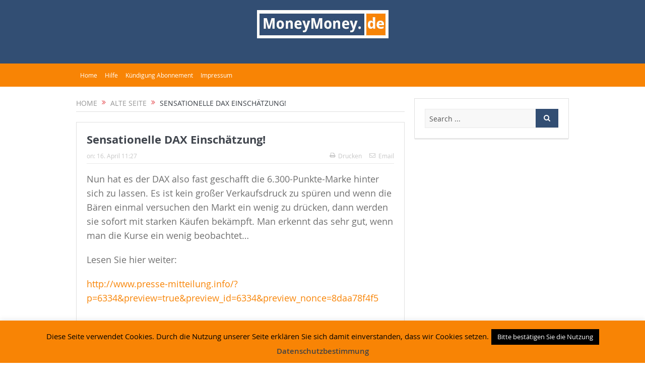

--- FILE ---
content_type: text/html; charset=utf-8
request_url: https://www.google.com/recaptcha/api2/anchor?ar=1&k=6LcACeIqAAAAAIWDu152eeGblsbom-X6jWP9fuuG&co=aHR0cHM6Ly9tb25leW1vbmV5LmRlOjQ0Mw..&hl=en&v=N67nZn4AqZkNcbeMu4prBgzg&size=invisible&anchor-ms=20000&execute-ms=30000&cb=3fkwu7egfp9l
body_size: 49524
content:
<!DOCTYPE HTML><html dir="ltr" lang="en"><head><meta http-equiv="Content-Type" content="text/html; charset=UTF-8">
<meta http-equiv="X-UA-Compatible" content="IE=edge">
<title>reCAPTCHA</title>
<style type="text/css">
/* cyrillic-ext */
@font-face {
  font-family: 'Roboto';
  font-style: normal;
  font-weight: 400;
  font-stretch: 100%;
  src: url(//fonts.gstatic.com/s/roboto/v48/KFO7CnqEu92Fr1ME7kSn66aGLdTylUAMa3GUBHMdazTgWw.woff2) format('woff2');
  unicode-range: U+0460-052F, U+1C80-1C8A, U+20B4, U+2DE0-2DFF, U+A640-A69F, U+FE2E-FE2F;
}
/* cyrillic */
@font-face {
  font-family: 'Roboto';
  font-style: normal;
  font-weight: 400;
  font-stretch: 100%;
  src: url(//fonts.gstatic.com/s/roboto/v48/KFO7CnqEu92Fr1ME7kSn66aGLdTylUAMa3iUBHMdazTgWw.woff2) format('woff2');
  unicode-range: U+0301, U+0400-045F, U+0490-0491, U+04B0-04B1, U+2116;
}
/* greek-ext */
@font-face {
  font-family: 'Roboto';
  font-style: normal;
  font-weight: 400;
  font-stretch: 100%;
  src: url(//fonts.gstatic.com/s/roboto/v48/KFO7CnqEu92Fr1ME7kSn66aGLdTylUAMa3CUBHMdazTgWw.woff2) format('woff2');
  unicode-range: U+1F00-1FFF;
}
/* greek */
@font-face {
  font-family: 'Roboto';
  font-style: normal;
  font-weight: 400;
  font-stretch: 100%;
  src: url(//fonts.gstatic.com/s/roboto/v48/KFO7CnqEu92Fr1ME7kSn66aGLdTylUAMa3-UBHMdazTgWw.woff2) format('woff2');
  unicode-range: U+0370-0377, U+037A-037F, U+0384-038A, U+038C, U+038E-03A1, U+03A3-03FF;
}
/* math */
@font-face {
  font-family: 'Roboto';
  font-style: normal;
  font-weight: 400;
  font-stretch: 100%;
  src: url(//fonts.gstatic.com/s/roboto/v48/KFO7CnqEu92Fr1ME7kSn66aGLdTylUAMawCUBHMdazTgWw.woff2) format('woff2');
  unicode-range: U+0302-0303, U+0305, U+0307-0308, U+0310, U+0312, U+0315, U+031A, U+0326-0327, U+032C, U+032F-0330, U+0332-0333, U+0338, U+033A, U+0346, U+034D, U+0391-03A1, U+03A3-03A9, U+03B1-03C9, U+03D1, U+03D5-03D6, U+03F0-03F1, U+03F4-03F5, U+2016-2017, U+2034-2038, U+203C, U+2040, U+2043, U+2047, U+2050, U+2057, U+205F, U+2070-2071, U+2074-208E, U+2090-209C, U+20D0-20DC, U+20E1, U+20E5-20EF, U+2100-2112, U+2114-2115, U+2117-2121, U+2123-214F, U+2190, U+2192, U+2194-21AE, U+21B0-21E5, U+21F1-21F2, U+21F4-2211, U+2213-2214, U+2216-22FF, U+2308-230B, U+2310, U+2319, U+231C-2321, U+2336-237A, U+237C, U+2395, U+239B-23B7, U+23D0, U+23DC-23E1, U+2474-2475, U+25AF, U+25B3, U+25B7, U+25BD, U+25C1, U+25CA, U+25CC, U+25FB, U+266D-266F, U+27C0-27FF, U+2900-2AFF, U+2B0E-2B11, U+2B30-2B4C, U+2BFE, U+3030, U+FF5B, U+FF5D, U+1D400-1D7FF, U+1EE00-1EEFF;
}
/* symbols */
@font-face {
  font-family: 'Roboto';
  font-style: normal;
  font-weight: 400;
  font-stretch: 100%;
  src: url(//fonts.gstatic.com/s/roboto/v48/KFO7CnqEu92Fr1ME7kSn66aGLdTylUAMaxKUBHMdazTgWw.woff2) format('woff2');
  unicode-range: U+0001-000C, U+000E-001F, U+007F-009F, U+20DD-20E0, U+20E2-20E4, U+2150-218F, U+2190, U+2192, U+2194-2199, U+21AF, U+21E6-21F0, U+21F3, U+2218-2219, U+2299, U+22C4-22C6, U+2300-243F, U+2440-244A, U+2460-24FF, U+25A0-27BF, U+2800-28FF, U+2921-2922, U+2981, U+29BF, U+29EB, U+2B00-2BFF, U+4DC0-4DFF, U+FFF9-FFFB, U+10140-1018E, U+10190-1019C, U+101A0, U+101D0-101FD, U+102E0-102FB, U+10E60-10E7E, U+1D2C0-1D2D3, U+1D2E0-1D37F, U+1F000-1F0FF, U+1F100-1F1AD, U+1F1E6-1F1FF, U+1F30D-1F30F, U+1F315, U+1F31C, U+1F31E, U+1F320-1F32C, U+1F336, U+1F378, U+1F37D, U+1F382, U+1F393-1F39F, U+1F3A7-1F3A8, U+1F3AC-1F3AF, U+1F3C2, U+1F3C4-1F3C6, U+1F3CA-1F3CE, U+1F3D4-1F3E0, U+1F3ED, U+1F3F1-1F3F3, U+1F3F5-1F3F7, U+1F408, U+1F415, U+1F41F, U+1F426, U+1F43F, U+1F441-1F442, U+1F444, U+1F446-1F449, U+1F44C-1F44E, U+1F453, U+1F46A, U+1F47D, U+1F4A3, U+1F4B0, U+1F4B3, U+1F4B9, U+1F4BB, U+1F4BF, U+1F4C8-1F4CB, U+1F4D6, U+1F4DA, U+1F4DF, U+1F4E3-1F4E6, U+1F4EA-1F4ED, U+1F4F7, U+1F4F9-1F4FB, U+1F4FD-1F4FE, U+1F503, U+1F507-1F50B, U+1F50D, U+1F512-1F513, U+1F53E-1F54A, U+1F54F-1F5FA, U+1F610, U+1F650-1F67F, U+1F687, U+1F68D, U+1F691, U+1F694, U+1F698, U+1F6AD, U+1F6B2, U+1F6B9-1F6BA, U+1F6BC, U+1F6C6-1F6CF, U+1F6D3-1F6D7, U+1F6E0-1F6EA, U+1F6F0-1F6F3, U+1F6F7-1F6FC, U+1F700-1F7FF, U+1F800-1F80B, U+1F810-1F847, U+1F850-1F859, U+1F860-1F887, U+1F890-1F8AD, U+1F8B0-1F8BB, U+1F8C0-1F8C1, U+1F900-1F90B, U+1F93B, U+1F946, U+1F984, U+1F996, U+1F9E9, U+1FA00-1FA6F, U+1FA70-1FA7C, U+1FA80-1FA89, U+1FA8F-1FAC6, U+1FACE-1FADC, U+1FADF-1FAE9, U+1FAF0-1FAF8, U+1FB00-1FBFF;
}
/* vietnamese */
@font-face {
  font-family: 'Roboto';
  font-style: normal;
  font-weight: 400;
  font-stretch: 100%;
  src: url(//fonts.gstatic.com/s/roboto/v48/KFO7CnqEu92Fr1ME7kSn66aGLdTylUAMa3OUBHMdazTgWw.woff2) format('woff2');
  unicode-range: U+0102-0103, U+0110-0111, U+0128-0129, U+0168-0169, U+01A0-01A1, U+01AF-01B0, U+0300-0301, U+0303-0304, U+0308-0309, U+0323, U+0329, U+1EA0-1EF9, U+20AB;
}
/* latin-ext */
@font-face {
  font-family: 'Roboto';
  font-style: normal;
  font-weight: 400;
  font-stretch: 100%;
  src: url(//fonts.gstatic.com/s/roboto/v48/KFO7CnqEu92Fr1ME7kSn66aGLdTylUAMa3KUBHMdazTgWw.woff2) format('woff2');
  unicode-range: U+0100-02BA, U+02BD-02C5, U+02C7-02CC, U+02CE-02D7, U+02DD-02FF, U+0304, U+0308, U+0329, U+1D00-1DBF, U+1E00-1E9F, U+1EF2-1EFF, U+2020, U+20A0-20AB, U+20AD-20C0, U+2113, U+2C60-2C7F, U+A720-A7FF;
}
/* latin */
@font-face {
  font-family: 'Roboto';
  font-style: normal;
  font-weight: 400;
  font-stretch: 100%;
  src: url(//fonts.gstatic.com/s/roboto/v48/KFO7CnqEu92Fr1ME7kSn66aGLdTylUAMa3yUBHMdazQ.woff2) format('woff2');
  unicode-range: U+0000-00FF, U+0131, U+0152-0153, U+02BB-02BC, U+02C6, U+02DA, U+02DC, U+0304, U+0308, U+0329, U+2000-206F, U+20AC, U+2122, U+2191, U+2193, U+2212, U+2215, U+FEFF, U+FFFD;
}
/* cyrillic-ext */
@font-face {
  font-family: 'Roboto';
  font-style: normal;
  font-weight: 500;
  font-stretch: 100%;
  src: url(//fonts.gstatic.com/s/roboto/v48/KFO7CnqEu92Fr1ME7kSn66aGLdTylUAMa3GUBHMdazTgWw.woff2) format('woff2');
  unicode-range: U+0460-052F, U+1C80-1C8A, U+20B4, U+2DE0-2DFF, U+A640-A69F, U+FE2E-FE2F;
}
/* cyrillic */
@font-face {
  font-family: 'Roboto';
  font-style: normal;
  font-weight: 500;
  font-stretch: 100%;
  src: url(//fonts.gstatic.com/s/roboto/v48/KFO7CnqEu92Fr1ME7kSn66aGLdTylUAMa3iUBHMdazTgWw.woff2) format('woff2');
  unicode-range: U+0301, U+0400-045F, U+0490-0491, U+04B0-04B1, U+2116;
}
/* greek-ext */
@font-face {
  font-family: 'Roboto';
  font-style: normal;
  font-weight: 500;
  font-stretch: 100%;
  src: url(//fonts.gstatic.com/s/roboto/v48/KFO7CnqEu92Fr1ME7kSn66aGLdTylUAMa3CUBHMdazTgWw.woff2) format('woff2');
  unicode-range: U+1F00-1FFF;
}
/* greek */
@font-face {
  font-family: 'Roboto';
  font-style: normal;
  font-weight: 500;
  font-stretch: 100%;
  src: url(//fonts.gstatic.com/s/roboto/v48/KFO7CnqEu92Fr1ME7kSn66aGLdTylUAMa3-UBHMdazTgWw.woff2) format('woff2');
  unicode-range: U+0370-0377, U+037A-037F, U+0384-038A, U+038C, U+038E-03A1, U+03A3-03FF;
}
/* math */
@font-face {
  font-family: 'Roboto';
  font-style: normal;
  font-weight: 500;
  font-stretch: 100%;
  src: url(//fonts.gstatic.com/s/roboto/v48/KFO7CnqEu92Fr1ME7kSn66aGLdTylUAMawCUBHMdazTgWw.woff2) format('woff2');
  unicode-range: U+0302-0303, U+0305, U+0307-0308, U+0310, U+0312, U+0315, U+031A, U+0326-0327, U+032C, U+032F-0330, U+0332-0333, U+0338, U+033A, U+0346, U+034D, U+0391-03A1, U+03A3-03A9, U+03B1-03C9, U+03D1, U+03D5-03D6, U+03F0-03F1, U+03F4-03F5, U+2016-2017, U+2034-2038, U+203C, U+2040, U+2043, U+2047, U+2050, U+2057, U+205F, U+2070-2071, U+2074-208E, U+2090-209C, U+20D0-20DC, U+20E1, U+20E5-20EF, U+2100-2112, U+2114-2115, U+2117-2121, U+2123-214F, U+2190, U+2192, U+2194-21AE, U+21B0-21E5, U+21F1-21F2, U+21F4-2211, U+2213-2214, U+2216-22FF, U+2308-230B, U+2310, U+2319, U+231C-2321, U+2336-237A, U+237C, U+2395, U+239B-23B7, U+23D0, U+23DC-23E1, U+2474-2475, U+25AF, U+25B3, U+25B7, U+25BD, U+25C1, U+25CA, U+25CC, U+25FB, U+266D-266F, U+27C0-27FF, U+2900-2AFF, U+2B0E-2B11, U+2B30-2B4C, U+2BFE, U+3030, U+FF5B, U+FF5D, U+1D400-1D7FF, U+1EE00-1EEFF;
}
/* symbols */
@font-face {
  font-family: 'Roboto';
  font-style: normal;
  font-weight: 500;
  font-stretch: 100%;
  src: url(//fonts.gstatic.com/s/roboto/v48/KFO7CnqEu92Fr1ME7kSn66aGLdTylUAMaxKUBHMdazTgWw.woff2) format('woff2');
  unicode-range: U+0001-000C, U+000E-001F, U+007F-009F, U+20DD-20E0, U+20E2-20E4, U+2150-218F, U+2190, U+2192, U+2194-2199, U+21AF, U+21E6-21F0, U+21F3, U+2218-2219, U+2299, U+22C4-22C6, U+2300-243F, U+2440-244A, U+2460-24FF, U+25A0-27BF, U+2800-28FF, U+2921-2922, U+2981, U+29BF, U+29EB, U+2B00-2BFF, U+4DC0-4DFF, U+FFF9-FFFB, U+10140-1018E, U+10190-1019C, U+101A0, U+101D0-101FD, U+102E0-102FB, U+10E60-10E7E, U+1D2C0-1D2D3, U+1D2E0-1D37F, U+1F000-1F0FF, U+1F100-1F1AD, U+1F1E6-1F1FF, U+1F30D-1F30F, U+1F315, U+1F31C, U+1F31E, U+1F320-1F32C, U+1F336, U+1F378, U+1F37D, U+1F382, U+1F393-1F39F, U+1F3A7-1F3A8, U+1F3AC-1F3AF, U+1F3C2, U+1F3C4-1F3C6, U+1F3CA-1F3CE, U+1F3D4-1F3E0, U+1F3ED, U+1F3F1-1F3F3, U+1F3F5-1F3F7, U+1F408, U+1F415, U+1F41F, U+1F426, U+1F43F, U+1F441-1F442, U+1F444, U+1F446-1F449, U+1F44C-1F44E, U+1F453, U+1F46A, U+1F47D, U+1F4A3, U+1F4B0, U+1F4B3, U+1F4B9, U+1F4BB, U+1F4BF, U+1F4C8-1F4CB, U+1F4D6, U+1F4DA, U+1F4DF, U+1F4E3-1F4E6, U+1F4EA-1F4ED, U+1F4F7, U+1F4F9-1F4FB, U+1F4FD-1F4FE, U+1F503, U+1F507-1F50B, U+1F50D, U+1F512-1F513, U+1F53E-1F54A, U+1F54F-1F5FA, U+1F610, U+1F650-1F67F, U+1F687, U+1F68D, U+1F691, U+1F694, U+1F698, U+1F6AD, U+1F6B2, U+1F6B9-1F6BA, U+1F6BC, U+1F6C6-1F6CF, U+1F6D3-1F6D7, U+1F6E0-1F6EA, U+1F6F0-1F6F3, U+1F6F7-1F6FC, U+1F700-1F7FF, U+1F800-1F80B, U+1F810-1F847, U+1F850-1F859, U+1F860-1F887, U+1F890-1F8AD, U+1F8B0-1F8BB, U+1F8C0-1F8C1, U+1F900-1F90B, U+1F93B, U+1F946, U+1F984, U+1F996, U+1F9E9, U+1FA00-1FA6F, U+1FA70-1FA7C, U+1FA80-1FA89, U+1FA8F-1FAC6, U+1FACE-1FADC, U+1FADF-1FAE9, U+1FAF0-1FAF8, U+1FB00-1FBFF;
}
/* vietnamese */
@font-face {
  font-family: 'Roboto';
  font-style: normal;
  font-weight: 500;
  font-stretch: 100%;
  src: url(//fonts.gstatic.com/s/roboto/v48/KFO7CnqEu92Fr1ME7kSn66aGLdTylUAMa3OUBHMdazTgWw.woff2) format('woff2');
  unicode-range: U+0102-0103, U+0110-0111, U+0128-0129, U+0168-0169, U+01A0-01A1, U+01AF-01B0, U+0300-0301, U+0303-0304, U+0308-0309, U+0323, U+0329, U+1EA0-1EF9, U+20AB;
}
/* latin-ext */
@font-face {
  font-family: 'Roboto';
  font-style: normal;
  font-weight: 500;
  font-stretch: 100%;
  src: url(//fonts.gstatic.com/s/roboto/v48/KFO7CnqEu92Fr1ME7kSn66aGLdTylUAMa3KUBHMdazTgWw.woff2) format('woff2');
  unicode-range: U+0100-02BA, U+02BD-02C5, U+02C7-02CC, U+02CE-02D7, U+02DD-02FF, U+0304, U+0308, U+0329, U+1D00-1DBF, U+1E00-1E9F, U+1EF2-1EFF, U+2020, U+20A0-20AB, U+20AD-20C0, U+2113, U+2C60-2C7F, U+A720-A7FF;
}
/* latin */
@font-face {
  font-family: 'Roboto';
  font-style: normal;
  font-weight: 500;
  font-stretch: 100%;
  src: url(//fonts.gstatic.com/s/roboto/v48/KFO7CnqEu92Fr1ME7kSn66aGLdTylUAMa3yUBHMdazQ.woff2) format('woff2');
  unicode-range: U+0000-00FF, U+0131, U+0152-0153, U+02BB-02BC, U+02C6, U+02DA, U+02DC, U+0304, U+0308, U+0329, U+2000-206F, U+20AC, U+2122, U+2191, U+2193, U+2212, U+2215, U+FEFF, U+FFFD;
}
/* cyrillic-ext */
@font-face {
  font-family: 'Roboto';
  font-style: normal;
  font-weight: 900;
  font-stretch: 100%;
  src: url(//fonts.gstatic.com/s/roboto/v48/KFO7CnqEu92Fr1ME7kSn66aGLdTylUAMa3GUBHMdazTgWw.woff2) format('woff2');
  unicode-range: U+0460-052F, U+1C80-1C8A, U+20B4, U+2DE0-2DFF, U+A640-A69F, U+FE2E-FE2F;
}
/* cyrillic */
@font-face {
  font-family: 'Roboto';
  font-style: normal;
  font-weight: 900;
  font-stretch: 100%;
  src: url(//fonts.gstatic.com/s/roboto/v48/KFO7CnqEu92Fr1ME7kSn66aGLdTylUAMa3iUBHMdazTgWw.woff2) format('woff2');
  unicode-range: U+0301, U+0400-045F, U+0490-0491, U+04B0-04B1, U+2116;
}
/* greek-ext */
@font-face {
  font-family: 'Roboto';
  font-style: normal;
  font-weight: 900;
  font-stretch: 100%;
  src: url(//fonts.gstatic.com/s/roboto/v48/KFO7CnqEu92Fr1ME7kSn66aGLdTylUAMa3CUBHMdazTgWw.woff2) format('woff2');
  unicode-range: U+1F00-1FFF;
}
/* greek */
@font-face {
  font-family: 'Roboto';
  font-style: normal;
  font-weight: 900;
  font-stretch: 100%;
  src: url(//fonts.gstatic.com/s/roboto/v48/KFO7CnqEu92Fr1ME7kSn66aGLdTylUAMa3-UBHMdazTgWw.woff2) format('woff2');
  unicode-range: U+0370-0377, U+037A-037F, U+0384-038A, U+038C, U+038E-03A1, U+03A3-03FF;
}
/* math */
@font-face {
  font-family: 'Roboto';
  font-style: normal;
  font-weight: 900;
  font-stretch: 100%;
  src: url(//fonts.gstatic.com/s/roboto/v48/KFO7CnqEu92Fr1ME7kSn66aGLdTylUAMawCUBHMdazTgWw.woff2) format('woff2');
  unicode-range: U+0302-0303, U+0305, U+0307-0308, U+0310, U+0312, U+0315, U+031A, U+0326-0327, U+032C, U+032F-0330, U+0332-0333, U+0338, U+033A, U+0346, U+034D, U+0391-03A1, U+03A3-03A9, U+03B1-03C9, U+03D1, U+03D5-03D6, U+03F0-03F1, U+03F4-03F5, U+2016-2017, U+2034-2038, U+203C, U+2040, U+2043, U+2047, U+2050, U+2057, U+205F, U+2070-2071, U+2074-208E, U+2090-209C, U+20D0-20DC, U+20E1, U+20E5-20EF, U+2100-2112, U+2114-2115, U+2117-2121, U+2123-214F, U+2190, U+2192, U+2194-21AE, U+21B0-21E5, U+21F1-21F2, U+21F4-2211, U+2213-2214, U+2216-22FF, U+2308-230B, U+2310, U+2319, U+231C-2321, U+2336-237A, U+237C, U+2395, U+239B-23B7, U+23D0, U+23DC-23E1, U+2474-2475, U+25AF, U+25B3, U+25B7, U+25BD, U+25C1, U+25CA, U+25CC, U+25FB, U+266D-266F, U+27C0-27FF, U+2900-2AFF, U+2B0E-2B11, U+2B30-2B4C, U+2BFE, U+3030, U+FF5B, U+FF5D, U+1D400-1D7FF, U+1EE00-1EEFF;
}
/* symbols */
@font-face {
  font-family: 'Roboto';
  font-style: normal;
  font-weight: 900;
  font-stretch: 100%;
  src: url(//fonts.gstatic.com/s/roboto/v48/KFO7CnqEu92Fr1ME7kSn66aGLdTylUAMaxKUBHMdazTgWw.woff2) format('woff2');
  unicode-range: U+0001-000C, U+000E-001F, U+007F-009F, U+20DD-20E0, U+20E2-20E4, U+2150-218F, U+2190, U+2192, U+2194-2199, U+21AF, U+21E6-21F0, U+21F3, U+2218-2219, U+2299, U+22C4-22C6, U+2300-243F, U+2440-244A, U+2460-24FF, U+25A0-27BF, U+2800-28FF, U+2921-2922, U+2981, U+29BF, U+29EB, U+2B00-2BFF, U+4DC0-4DFF, U+FFF9-FFFB, U+10140-1018E, U+10190-1019C, U+101A0, U+101D0-101FD, U+102E0-102FB, U+10E60-10E7E, U+1D2C0-1D2D3, U+1D2E0-1D37F, U+1F000-1F0FF, U+1F100-1F1AD, U+1F1E6-1F1FF, U+1F30D-1F30F, U+1F315, U+1F31C, U+1F31E, U+1F320-1F32C, U+1F336, U+1F378, U+1F37D, U+1F382, U+1F393-1F39F, U+1F3A7-1F3A8, U+1F3AC-1F3AF, U+1F3C2, U+1F3C4-1F3C6, U+1F3CA-1F3CE, U+1F3D4-1F3E0, U+1F3ED, U+1F3F1-1F3F3, U+1F3F5-1F3F7, U+1F408, U+1F415, U+1F41F, U+1F426, U+1F43F, U+1F441-1F442, U+1F444, U+1F446-1F449, U+1F44C-1F44E, U+1F453, U+1F46A, U+1F47D, U+1F4A3, U+1F4B0, U+1F4B3, U+1F4B9, U+1F4BB, U+1F4BF, U+1F4C8-1F4CB, U+1F4D6, U+1F4DA, U+1F4DF, U+1F4E3-1F4E6, U+1F4EA-1F4ED, U+1F4F7, U+1F4F9-1F4FB, U+1F4FD-1F4FE, U+1F503, U+1F507-1F50B, U+1F50D, U+1F512-1F513, U+1F53E-1F54A, U+1F54F-1F5FA, U+1F610, U+1F650-1F67F, U+1F687, U+1F68D, U+1F691, U+1F694, U+1F698, U+1F6AD, U+1F6B2, U+1F6B9-1F6BA, U+1F6BC, U+1F6C6-1F6CF, U+1F6D3-1F6D7, U+1F6E0-1F6EA, U+1F6F0-1F6F3, U+1F6F7-1F6FC, U+1F700-1F7FF, U+1F800-1F80B, U+1F810-1F847, U+1F850-1F859, U+1F860-1F887, U+1F890-1F8AD, U+1F8B0-1F8BB, U+1F8C0-1F8C1, U+1F900-1F90B, U+1F93B, U+1F946, U+1F984, U+1F996, U+1F9E9, U+1FA00-1FA6F, U+1FA70-1FA7C, U+1FA80-1FA89, U+1FA8F-1FAC6, U+1FACE-1FADC, U+1FADF-1FAE9, U+1FAF0-1FAF8, U+1FB00-1FBFF;
}
/* vietnamese */
@font-face {
  font-family: 'Roboto';
  font-style: normal;
  font-weight: 900;
  font-stretch: 100%;
  src: url(//fonts.gstatic.com/s/roboto/v48/KFO7CnqEu92Fr1ME7kSn66aGLdTylUAMa3OUBHMdazTgWw.woff2) format('woff2');
  unicode-range: U+0102-0103, U+0110-0111, U+0128-0129, U+0168-0169, U+01A0-01A1, U+01AF-01B0, U+0300-0301, U+0303-0304, U+0308-0309, U+0323, U+0329, U+1EA0-1EF9, U+20AB;
}
/* latin-ext */
@font-face {
  font-family: 'Roboto';
  font-style: normal;
  font-weight: 900;
  font-stretch: 100%;
  src: url(//fonts.gstatic.com/s/roboto/v48/KFO7CnqEu92Fr1ME7kSn66aGLdTylUAMa3KUBHMdazTgWw.woff2) format('woff2');
  unicode-range: U+0100-02BA, U+02BD-02C5, U+02C7-02CC, U+02CE-02D7, U+02DD-02FF, U+0304, U+0308, U+0329, U+1D00-1DBF, U+1E00-1E9F, U+1EF2-1EFF, U+2020, U+20A0-20AB, U+20AD-20C0, U+2113, U+2C60-2C7F, U+A720-A7FF;
}
/* latin */
@font-face {
  font-family: 'Roboto';
  font-style: normal;
  font-weight: 900;
  font-stretch: 100%;
  src: url(//fonts.gstatic.com/s/roboto/v48/KFO7CnqEu92Fr1ME7kSn66aGLdTylUAMa3yUBHMdazQ.woff2) format('woff2');
  unicode-range: U+0000-00FF, U+0131, U+0152-0153, U+02BB-02BC, U+02C6, U+02DA, U+02DC, U+0304, U+0308, U+0329, U+2000-206F, U+20AC, U+2122, U+2191, U+2193, U+2212, U+2215, U+FEFF, U+FFFD;
}

</style>
<link rel="stylesheet" type="text/css" href="https://www.gstatic.com/recaptcha/releases/N67nZn4AqZkNcbeMu4prBgzg/styles__ltr.css">
<script nonce="1f7r37xGH1mTOvksmGsrIA" type="text/javascript">window['__recaptcha_api'] = 'https://www.google.com/recaptcha/api2/';</script>
<script type="text/javascript" src="https://www.gstatic.com/recaptcha/releases/N67nZn4AqZkNcbeMu4prBgzg/recaptcha__en.js" nonce="1f7r37xGH1mTOvksmGsrIA">
      
    </script></head>
<body><div id="rc-anchor-alert" class="rc-anchor-alert"></div>
<input type="hidden" id="recaptcha-token" value="[base64]">
<script type="text/javascript" nonce="1f7r37xGH1mTOvksmGsrIA">
      recaptcha.anchor.Main.init("[\x22ainput\x22,[\x22bgdata\x22,\x22\x22,\[base64]/[base64]/MjU1Ong/[base64]/[base64]/[base64]/[base64]/[base64]/[base64]/[base64]/[base64]/[base64]/[base64]/[base64]/[base64]/[base64]/[base64]/[base64]\\u003d\x22,\[base64]\x22,\x22ScKfEsOSw7ckDcKSYcOjwrNVw7cBciRAclcoVMKOwpPDmx7CkWIwAF/Dp8KPwpvDiMOzwr7DosKMMS0Zw48hCcO5MlnDj8Kuw4FSw43Cn8O3EMOBwoPCqmYRwpjCk8Oxw6lsHAxlwrbDscKidz9JXGTDocOmwo7Dgyl/LcK/wonDjcO4wrjCi8KULwjDiHbDrsOTLMOYw7hsTls6YRbDtVpxwoDDv2pwQsOtwozCicOjQDsRwosmwp/DtRnDpncJwrI9XsOIHSthw4DDtnTCjRN4bXjCkyJ/TcKiAsOjwoLDlXAowrl6fMOfw7LDg8KxP8Kpw77DlMK3w69Lw4cZV8KkwpDDqMKcFyV3e8OxZsOsI8Ozwp92RXljwr0iw5kLYDgMCjrDqktaJcKbZEAHY00cw4BDK8Kxw4DCgcOOEDMQw51vDsK9FMO4wos9ZmLCpHU5Q8K1ZD3Dv8OSCMODwq1bO8Kkw4vDriIQw7k/w6JsXcK0IwDCt8OEB8KtwpvDmcOQwqgBbX/CkHTDiislwqUdw6LChcKvT13Ds8OQIVXDkMO8fsK4VyzCuhlrw7dLwq7CrB0+CcOYOgkwwpUjQMKcwp3DtXnCjkzDjyDCmsOCwrXDp8KBVcOoW18Mw6BMZkJtXMOjbnDCsMKbBsKJw7QBFy/[base64]/Dh8KpYXXCvsOjw7lrw7tSdcKtFcOMK8KiwqFOT8O3w4how5HDu39NAgtqEcOvw7ZuLsOaZyg8O2IPTMKhYsOtwrESw4w2wpNbWcOGKMKABcOGS0/CmBdZw4ZNw4XCrMKebD5XeMKZwq4oJVfDgm7CqivDjyBOES7CrCkRRcKiJ8KSaUvClsKJwo/CgknDg8O8w6RqRyRPwpFKw67Cv2J3w7LDhFY7byTDosKOBiRIw75bwqc2w4TCuxJzwqPDusK5KzIbAwBnw4EcwpnDhiQtR8OMeD4nw6/Cl8OWU8OwOmHCi8OrPMKMwpfDkcOUDj1VUksaw7/[base64]/CrXs8PQFewoMHwrHDq8KLw4DDsMK1w5jDsMKSXMOFwo/Du0A0YMKPU8KRwqB1w4TDjMO+ZFrDicO3NgfCmsOFVMOyKSNGw7/Col7DrgfDjcOnwqjDnMKjICF5CsOXwr1/aUEnwoPCrRZMacKIw6TDo8KfNUjCtjpJe0DChSrDl8O6woXCny3Dl8KYw6HDrTLCrHjDphw1ScOySXgAIB7Dh2V2LEAsw63DosOZVHZvKyLCrMOCwodzACs+YQbCrcO/wpzDkMK0w7zCgAnDu8OTw6nCiE0owp7DvMK5woPDrMKPDXXDhsOGwpBfw7I9woHDgsOCw5R0w7VQaBxaOsOnGDPDgjvCg8OlccOnKMK9w67DpcK/JsOFw5MZJsKuFUfDszsew6Qfd8OodMKrc2Q5w6gmKcKGKULDtsKNPzDDl8KJH8OffkjCunNbNgXCszbCiHRiLsOGQktQw7XDqiHCsMOPwq8Ew5FDwoHDqMOFw65kQlDDoMOTworDhUXDmsKNVsKlw47Du2/CvmLDqcOMw7vDvRxMN8KbCg7CiyDDmsOyw7HClhIVV0TCpn7DmsOfJMKMwr7DshzCqlzCiCZAw7TCjcKef0DCrz8ySwPDpsOMcsKTJFzDjxvDksK/c8KgPMOaw7rDjXcDw6TDk8KdNAI7w5jDkSzDtkdAwoFxwoDDgU1hOy/[base64]/Ck1TChmHCgsKPUkUOGnfDuVN+GMKhBQBiLMKrN8KQRmUHJgskTcKRwqU/woVYwr3DhsO2GMOrwphaw6rCuVM/w5lCSMKawo4bYSURw7UNRcOEwrxGeMKnwqbDrcKaw58DwrIQwrR6W24+HcO/wpASOsKrwrTDp8Krw5ZRGcKvGh43wqYVecKTw5HDgQUpwpHDjmIgwoEewrTDvcOGwqXCosKGw7/Dh3BEwp3CrHgFFC7DnsKIw6AwVmlxDC3CoRnCp3BdwpB7wrTDs0Y/wrzCgxHDomXCpMKXTi3Dn27Doi8ff0jCn8KIaRFow7PDgEfCmSPDu11Lw6TDl8OUw7LDgQxlw40DfsOGecOXw4LDm8Owf8KAFMORwoXCtMKXE8OIGcOPLcOiwo3CqsKvw6M1w5DDiiEOwr1rwqY3wrkWwrbCnEvDlzXDocKXwrLCnl49wpbDisOGPkZ/woPDn2TCqXTCgFXDtnETwqgyw69aw4A/HXljIUIlAsOwPMKFw5g1w4LCrnBbKDh8w6DCtMO7EcO8WVdZwpfDssKHw4TDh8Ozwpoyw7nDksOsLMKhw6bCssO7Zw44wprCvG3Cg2LCmk/[base64]/[base64]/DnVt+IsOiRsOvwqjDhVgFPh3DpcOmGgbCsmM8I8OMwpbDncKWMxLDk2PCpcO/B8OJIEjDhMOpCcOBwpbDhBJmwqDCg8O3OcOTS8OEw73CmypRGATDkyzDtCBpw5paw6TCgMKEWcKUX8KgwpF5O1Npw6vChMKrw7nChsOJwoQIECJqLsOLAcOswpxfXylnwrNXwq3DhsOgw5QBw4PDoFJ/w4/CqwEWwpTDscOnJmvDs8OBwp1Sw7TDkjzCllrCjcKaw4tpwozCgUfDjcOew70le8OyXVfDmsK1w4VVfMKfOMK9wph9w68/AsO5wohswoMHAgrDsiUcwqcxVyXCmB1bEx/[base64]/CrHh+F8Ouw78iUMK6FWxwWMKTwobDmcK0wo3CiXvCksKawonDoxrDi07DtVvDs8K2O23DizPCkCnDkkFvw7dYwpBuw7rDuD0awqjCk1B9w5fCojjCo0fDhxrDl8K6w6ALw6HDoMKnSw/CrF7DhBsAJiXDvsOBwprClcOSPMKvw5MXwpbCmj4Ew7nCmFpERMKqw6HChMOgNMOAwpw8wqjCgMO8WMK3wpjCjhzCvcOZHEJgCFZ4w6bCsUbCl8Kswq4sw6HCq8KgwqDCnMOow4sseTs9wpxXw6J9GVtUQcKocnPCkwpOacOcwr9Jw7VVwoTCij/[base64]/w5clZGvCtzVJRsOcw49rw6TDm8KWOSM0PcOiPcOCwpTDpsK+w6nCs8OUcibDgsOlGMKWwq7DkkLCpcKJL1lJw4U8wr/DocKEw48MFsKVTwnCl8KZw4LCr0rDmcOtdsOPwqZMJwByUQBxLhhywpDDrcKfdX9Dw7nDrBAOwoVNSMKzw6TCtsKZw63CmFUYOAoIdwl9PUZyw6rDsA4EHcKLw7UHw5rDuQxYecKNFsKJc8KGwq3CpsO1ck12Ug/DuXcLN8KOHn3CuH0pwpjDrsKGb8K8wqzCsk7ChMK/[base64]/RhR/EcK+w67ChX5/w4TDncKLw6zCnX0PCMOETw81WSMawqUEMH0GB8Oxw6NiBitrfGHChsKlw4vCnsO7w70+ZAcFwpHCkjjCugjDh8OWw7w+FsO6LEVcw5xuOcKDwpp/[base64]/DkMOvw5XDkQcBMsKIwoHCgyVFOcOcw55dFyvCtwlmIGc4w7DDjMO5wqzDjEjDmg5FBMK6AE9ewqjDslo1worCo0PCqDVow43CqD0VXArDkWF4wqXDhE/CucKdwq0afsKUwohEBwPDhXjDogV7IcKowpEaDMO5CjQoMCxWLw3CqkJVJcOsF8O8w7I9DjlXw64awp3DpklgD8KWQcK5fTLDqxlPZMOHw57CmsOkF8Opw79Xw5vDgB0+EFMRM8OaOlzCvsOiwooEOcO2wrYyCnMZw7XDl8ORwo/DgMKsO8Kpw7wJUMKjwqPDmB7Du8KAFMK7w7YXw6DDgiggMivCscK1S3gyEcOfGjlnNivDiw/DhcOAw7nDgCoNFRZqLyzCr8KZWMOwZSwQwqAOMcOfw45vCcK4R8OuwpthEXl1w5jCgMODRBLDqcKYw4hvwpDDucKww4DDtkjDpMKyw7JDK8OgdVLCqsO9w47DjR0jHcOHw5xZwqjDsgE2w6/DpsKnw4zDh8KZw5oUw6vClcOCwptKLkR5SFZjXzbDtmZSDmRZTBQCw6M4w754KcORw5kgZyXDrMOgQsKbwosTwp4/[base64]/f1gkw6FmGwLCncO4w7bDp0EDwoJIaMODA8O/H8Kmwr0tOFN1wqbDrcKPPsK/w6DDssO8YE1YcsKOw7fCscKew7/ChcK/AkbCi8O0w4zCrEnDoxDDphE/TWfCmcO9wrRYXcKwwrhHbsOvQMOqwrAhTnHDmg/CmEHClFfDkcO0WCzDtgdyw4LDlG/[base64]/Dm8KvPQYyPVwQw5/[base64]/DnMOpwrB/MVnDnsKRb8KQDMOtw7RlMFTCncK8czjDhsO3CxFvRMO1wp/Cqi3Cm8OJw7nCgzrCgjwtw43DlMK2dcKUwrjChsK6w6rCnW/ClAg9E8O3O0bCvmjDsX0nWsOENQsIwqh6BCUIPMKEwpjDpsKJVcKZwojDjgEswqdmwozDkBDDv8OuwoVtwpXDhyHDi1zDtGxxPsOOEV/[base64]/[base64]/[base64]/w4jChFPCg8Kawq5wwoVRw7w/wqhoUcOeQmXCpsOLawt9NMKmw7RyPlgGw60FwoDDj09oW8OTwqIlw7puGcO3WsKFwr3Dk8KgIlHCgSfCg3TCgMOnMcKIw4MAHTTDtUfCusOJwqHDtcKWw6LCni3CtsOAwqDCkMOGwpLCk8K7BMKBZRMWLj7DtsKAw7/DjjR2dipdFsOuKzsBwpHDkmXCh8KGwojDtcOFw6PDjx3DhSsSw7/CgzrDoVwFw4TDlsKfZcK1w73Dk8Ksw6MswoxowpXCuxoTw5Vdw6FpV8K3wr/[base64]/[base64]/wqIwwopVchjDgsKaw7Fvw6dQBcOew7jDmCAvwrnDq3zDhQEPMmoTw4oeXcKvKMOkw4Qlw5M0K8Kjw5DCjHjCphHCqcOqw5zCk8OmcSLDrzzCrS5Qw6kfw5ptDQhhwoTDp8KbKltsZcOBw4RyLnEIw4BNARvCnnR0XMO2wqchwqVbDcO/UMKsDQY3wo7CjR5EBRFneMOXw48mW8Kaw77Cg1kUwoHCjcO+w5NMwpZ+wpDChMKjw4HCrMObGkLDkMKNwq1uw6dAwrRdwqI5R8K5WMO1wog1w5MaJi/Cq03CkcO4Y8OQYx8Gwp0KTsKeSR3CijoPSMOLDMKHd8KjSsOYw4PDiMOFw4XDisKGIcOKbsOOw6jDtFEGwpDCgDzDg8OsFVDCj2lYPsOid8OXwo/ClwAkXcKELsO2wqFJe8OeVy8tUxHDkwYMw4XDhsKuw6xkw54eOHpYBiLCgFHDtsKjwrkfWGwBwp7DjjvDlHRGRjAeSsOZwpNvKTloJMO7w7XDmMOVaMO7w4w+DRgiMcKrwqAzF8K/w7PCkMOzB8OuJSV/wq/DqnrDpcOmZgzDt8OBBn8QwrnDnF3DqBrDq3Uqw4BdwqIJwrVtwrXCpAXCmSbDjgsCw7A+w6Yow5zDgcKbwqjCq8O/B1zDrMOLQyojw4ZOw5xLwrpUwrslPC5Aw63DjcKSw6vDl8Klw4RQUlUvwr0CUQzCnMKjwqDCvcKxwr0Gw4oNX2lJLgNieHp1w4tNwovCrcKcwpLCqzbCi8Orw7jChGQ+w4lCw64tw4rDuAPCnMK6w6jCosKzwr/[base64]/DgDBtNHFnwp3Dh8ODwq1kw63DjGTCrw/DmHUawrLDsUPDiQfDgW1aw4tQB2pDwqLDpjrCoMKpw7bDpy/CjMOkVMO0WMKYw5cCO08lw7wrwppmU1bDlGbCll3DshDCtGrCjsKQMMOKw7sYwp7DnG7DjcKhwr9ZwrnDo8O1En8VPsOPEcOdwrwDwrU5w6AUD1DDgyPDnsOvZCLCosKja3VOwqZ1N8K0wrMiw5REJ0I8w5/ChDLDhWzCoMOCHMOwXm3ChRM/QcObw77Ci8OdwqzCjWhzNBvCvF7CjcOnw5HDvRnChhXCtcKoVxDDlWrDon7Dlg/Dj1jDqsK3wrAfNcKkf3HCkyt2DGPDn8KDw5ICwrUjfsKrwox5wpvCn8OUw6cHwo3DoMKTw4XCjWDDkDUtwr/DuyzDtyNDVB5HcHEjwr05QsOdwq9Kwr9ywprDglTDjGERCW1CwonCjMOyAzl9wqfCosKGw6rCnsOuMRnCjsKbbm3CrifDl0LDuMOOw5nCtTd8wqxgdylxQMKAeEDDpWEMB0LDucKUwqnDsMKyZgDDiMOEw4InesKow4LCoMK5w6/Cg8KZXMOEwrtsw7ANw6LCnMKHwq7DhsKow7DDp8KCwojDgk5KVkHCicO4S8OwL3Nhw5FewrfCmMOKw4DDlR7DgcKEw4fDty10B3UTAG7Ct27DqsO4w4M/wowTN8KAw5bCisOfw5x8w6Rfw58qwr97wqBVUcO/G8KVLMOeScKXw6QVF8OUcsKOwrvCiw7CisOWAV7CrcO1wp1Fwr1/[base64]/DhMOCR8Orw7jDlcOWHMONKsOqHMKVwqrDjSrDgCgEADMeworChcKfHcK4w47Cp8KSJBQ9TVgPGMOwVBLDtsO3NiTCs0goVsKowqjDu8O9w4oQfsKqL8KmwpQMw5AdeG7CisOOw5TDhsKQfSpHw5ouw4PCl8K0RMK/[base64]/wrbDnj3Cs8KVwrcGwqB/R8OxORnDtBVcwrfCjsOewrbCljPCkVlDQMOocMKqHMOPUcOED2PCiCQ5GRBpJXnDkQpewp/[base64]/wr/DjRIDamfCsGjDhCofwrwpw4vDjglAL2tjPcKlw4Riw7Elwqc8w5rCoDbCo1PDm8KkwrHDqU8qTsK0w4zDoTEDMcO9w7rCtsOKw77Dlm3Ck3V2bsK5I8KFM8Ksw4nDscOaUh9cw6PDkcOpdDhwLsK1EHbCq34ww5l5YRU1RcO/Zx7DlEfDisK1EcO5RFXCk3JwNMKBeMKwwo/CqUhFIsOpwrLDu8O5w5zClCcEw6UlK8KLw4s7M3fDpQBSBEkbw4EKwpIBTMO8DxRHRcKPdXHDr1gNasODwqN0w7nCtcOjZ8KKw6/DrcKFwrE+RhDCsMKEwp3DtUrClE0rwpM+w5Jqw4nDrnXCpcOFGMKpw44bCcOzQcKmwrFqNcOBw7YBw5LDo8K8wqrCkynCr3xCfcO7w4cQOQ/CnMK7IcKcZ8Oyfh8TJVHClsO0eR4sbsO2TMOSwoBSPn7DjlUjCn5UwqlcwrIfb8OiT8OXw7XDonzCjVp1RmvDpzzDucKBAsK2PUYcw5N5YD/CnH1YwqwYw5zDhMOsHXfCtXPDp8KEaMKOMcOjw64sBMO0BcKwZn7DtyhbDMKWwpHClDcvw4rDvcO2K8KdeMK5Mi9ww6x0w5hTw4czICsDcE7CuHfCncOkETQYw5LCrMO2wrHCmR5Nwp8cwqHDlT/CgBE1woHChMOjBsO0OsKlw5x1CcKqwosMwrzCr8KgNhsBJ8OYBcKUw7bDoiwVw64qwpXCkW3Ds1FqZMKqw748w5wVAVjDn8OvUEfDoltSYsKLP37DvE/CjFjDgwdmZsKbJMKBwq3Dp8Kmw6HDoMKvWsKrw4/ClgfDs1HDkidZwp59w4JBwq1zP8Kkw5bDlMOpL8KWwqHDlDbClsO1aMO/wpfDusOAw5HChcKUw6xpwpA2w5QnRDPCuTXDlGkrC8KKVMK2OMKKw4/DoSkmw5tsZh/CrxsGw6MHKhjDqcOawqLDr8Klw4/DuB11wrrCmsOHGsKTw4p0w7dsB8KHw7UsGMKpw5zCulHCqcKqw7nCpCMMCMKfw59GEybDvsKoUUrDpsKPQ11xa3nDrl/Ckltaw70EaMObaMOAw7rCtcO9KmPDgcOqwrvDrsKHw59+w59aMsKUwpfCgcKOw4jDg2rDp8K/IB5bZ3HCmMOBwp84QxgLwrrDtmd8W8Kzw7UfXsKyf0nCpAHCpGfDhkRLIhjDmsOFwohnBsOlORDCosKKMHAUwrLDvMKaw6vDrGrDg3h4woUpecKfMcOVCRdBwo/CsS3Du8OeNEDDknZAwpXDjcO9wr1XAcK/f1TDicOpXFDDoDRaWcO5e8OAwqrDnMOARcK6A8KWFCVnw6HCscKywpbCrsOdeyfDpsOIw69yP8OLw7PDqcKiwodJFQ/Ch8KoJyYEfSfDtsOAw5bCr8KSTlctcMOQHMOFwpsHwr4ffCLDpsOhwqQgwrzCvkvDlFPDncKhTcKAYTIZLsOTwp8/[base64]/DrSdUwqV9CsO5w6M1wpVmPE3Dt8O+C8OIwqFRQR8fwozCisO1BkrCssOpw7vDj3TDkMKjIF0HwrBEw6VAYsOUwoBwZn/CgTZQw7clRcOad17Cuz7CphnCkF4AIMKVL8KXacOxecOBe8OQwpY9OHRwGy/CpcOvfw3DjsKfw4XDnBHCgMO4w4tjR0fDjl/[base64]/Dk8KcwobDtT1Twp8IwohVwrESL3LDigPDksOPw5LDuMKsXMKKamhqTmvDgcOXMSzDu19SwqrDs3hAwohqKgF6AyBOwqfDucK5Dzd7wozCrk4fw4sGwpDCkcKAaCzDlMKAw4PCg3XDsDpVw5LCmcKWCsKZwrfDjcOUw5J/wqFQNsOiJsKBOsOSwqjCnsKrwqPDhEnCowDDj8O7UsOnw4nCqcKEYMO5wqIjHwrCmRHDpmRWwrPDpR59wo/DscO4KsOJYsO7Pj7CiUDCj8OkMsO3wqR/w5jCi8KRwpLDtgUJR8OHBljCkSnCll7CnmzCvnE/wpokIMK9wpbDpcKIwqFGdUjCvVh3NVjDu8ORfcKFYRhAw5USbMOqacOFwqXCkcO0OFPDgMK5wpHDtg5vwrXCucOaT8OJWMOiQzjCtsO/MMOELhlbw64bwrXClsOzHsOBNsKdwoLCoT7Dm2wKw77CgwfDkTh4wrrDvhUSw5YIXyczw5UawqF5OUTDlznDosK6wqjClFvCusOgF8OEHWpNKsKRM8OwwrjDqGDCp8OvO8KOER/CnMK3wq3DncKwSDHDlMOkX8OXwqdSw7bDjsOCwobDvsOZTSjCsV7Ck8K1w6oUwojCr8KkGzwNFkVJwrfDvH1AKyjCgVVvwpPDksK/w7NHAMOTw4ZrwrlTwoI8VC/[base64]/DnxDCuFLDp3PDqcKNWm7Ds0MzBcK5w7t0w7PDilrDlMO0PnvDu0DDrMOsccObAcKvwrDCvlsmw5gYwpA/CMKywpxmwo3ComPCgsOuSk/DrAYxV8KOE33CnQk1Hl1rbsKfwpLCvsOFw7NwMlnCtsK0bwlVw688FEfDi3jCl8KBY8KLacOHecKWw73CvQvDsWDCn8KPw5RGw5FZMcKzwr7CrhLDg0bDoA/DpU3DqRfCnkXChzgvQXrDmicYNA52GcKUTjjDs8OWwqDDgcK8wpxFw5Qqw5PDlE/Cgz9yasKOGxYyaAnCrcO9CxvDscOXwrTDgitaL3nDjsKEwr0IU8Kfwpkbwp8BJ8KoQ1IrFsOhw6poTVBxwq5qVMOswqV3wpJ6EMORYy/DmcKDw4tCw5TCnMOkF8K0w65iScKNRXfDt3nChWjCrkFVw64mRk1+ORjDhCwFK8ONwrJqw7bCmcOwwpPCt1gBLcO/SsOPVntgKcOAw4cQwoLCsjFewpwYwqFnwrzCszNZPRVcEcKjwo7DrjjCkcKBwpbDhgnCh3/Dmmk3wp3DrwZ5wpPDjhcHTsK3N0wvbsKMWsKTHCnDscKXCMO5wpXDk8K/MB5Lwo9vbQxSw6Nbw7nDl8O6w5PDkCXDs8K0w7dOE8OdUU3CssOiWEJVwr3CtVnCosKqAcKDRVpuCgjDucOcwp/DoGnCujzDusODwqtFN8Otwr/CvA3CoidSw7F0D8KQw5vCs8Krw4nCisOyZkjDmcOYAG/CpggDBcKHw4t2NmxDfQtgw4gXw7daV1YBwpzDgsOhQFDCvQgeacO/[base64]/Dp8OaJMK2wpbDkMKKPcKlYcO2BV/DicKfwqjCiAtYwp7Dr8KLGcOvw7sVJsOew7/CtHtaFxs9wrQ/UULDvkgzw6DCocO/wq0BwrTDvsO2wrvCjsKGDE7CgkbCmCHDu8O/w5pJaMKDa8KYwqd9JCTChG7DlGc2wr55LznChMO4w7/[base64]/CpR1uLMOuwq/CmMKIwrPDqMK9w6xdFsKiw5gQwoXDhgR+XkInOcK9wpfDqMOQw5/CncOXBn4OZnd0BsKBwpNEw6lSwobDtcObw4PCixF4w4BJwofDhMObwpXCr8KfJDEPwqM8LjBiwpnDtB5Zwr1XwqTDn8K2wpt0PHcVd8Ohw7ViwocXSm1aeMOew6g2b08NND3Cq1fDp1ouw5HCgn7DhcOheWdwecK/wqvDgwTCtAUmD0DDhcOqwp84woVaJcKUw7DDusKiw7XDj8OowrHCj8KjBcODwrfCmCbCrsKnwrgWYsKCK0kkwrrCu8Kuw7fCgCTCnVMUw4bCp2Exw4UZw6zDhsO6aBbCksOgwoFfw4LCijYMYxfDiWbDp8KpwqjCvcO/RsOpw6MqKsKfw7XCscO0VSbDuHjCm1d5wr3Dtg3CvMKdJDZkJk/CrcOHRsK+XwnCnDHDucK1wpwRw7jDtwzDuzQtw6/DvX/CpB3DqMO2fcK7wqbDnV8zBmHDg2gGX8O8bsOTXVIoBjjDumY1VXXCoBIhw7x3wq3CqcOFacO3wr7CvMOdwpPCp0FwLsKIGGHCricDw7zDmMKdWixYVsKHwrNgw54sUHLDsMK7CMO+eUzCvB/DtsKHw5sULm8mDXZGw692wp5awqfDksKtw7PCnDrCiyFYF8KzwpkBdSvCksOUw5VEInAYwqUGacO+azbDq1krw5/DsVDCnWUHJ2dSXGHDmhUxwrvDjsOFGQBGZcKWwotkZMKCwrfDjFYQSVwACcKQTsOzwq7CnsO6wrRRwqjDiQTDvcOIwp4dw5BYw5Qve3/DjWAkw6LCoE/DmMOVTcK2wodkwrDCrcK2O8OJTMKrw5xkUGPDoSxZPsOpcsOzDcK0wrBQK3XCrcOxQ8KswoTDqsOawoxzBA9yw6LCh8KyIsKrwql/fETDkDTCgcKff8OaBjEGw4rDj8KQw40GVMORw4FKF8OBw61Be8K/w6V5CsK6PjBvwqhIwpTDgsK/wqDDhMOpT8OBwrzDnlkfw7jDlFHCg8OOJsK5cMKHw4s4OcKBH8KQw7clZMOWw5LDj8K1W0Iow5xuL8Orw5Eaw7FBw6/DolrCjC3CvMOOwrvCrMKxwrjCvDLCvMKRw7/[base64]/[base64]/Dhx9sIl1Kw5nDtsKkY3bDs8KVw7HDmiPConbDoRvCqzAawrbCs8Kyw7fDgCk4CW1WwoosZsKRwqEpwp7DoTzDoALDugEYannCsMK/[base64]/CnkXDh8OQM8K/[base64]/I8KMwrzDu3Vlw6QzwqnDhwIHwqHDq8Ksdy/DjcOWDMKFJzQUPXvCrChCwp7DmcO/EMO9wrjCjsKWJiQdw5NvwpY6V8OLE8KAHgwEBcODemEtw4MvAMO+wobCsW8NSsKsPsOWDMKWw5NDwrY4woDCm8O4wofCunY/[base64]/e8OrMsKfPUI/w646cA/DrHzClcOjwprDhMOgwrZTeHfCqMO/[base64]/CtMKFMsKdCcKMMsKTwoTCpcKAwqUTw5LDm0EPw7HDrBXCkmZRwrAeL8KIXHvCu8Onw5rDj8OBecKPfMKXCGUSw5F+woInL8OPw47DpUvCvy53DcONOcKXwrnDq8KewqrCmMK/wq3CtMKAXMOyEDhxN8OjJETDicOow5NTfhYjUX3DosK7wprDlhVHwqtYwrcxSCLCo8OVwo7CrsKxwqluNsKmwpTDkkbDnMKtBRACwpTDoGpdGcOyw6MQw74hCMOfZAAUekt/w7g+wq7Cij0mw5fCvMKeCFDDpsKhw6rDvsOGwpjCrMK0wo10woZfw77DoENfwqnCmV0dw7/DtMKrwqtjw4/CnB4iwpTCpUrCssKxwqMNw6MHX8OKIyxZwp3DgjbCkXTDqgDDhlDCvsKYC1hEw7cPw4LCgyjChcOLwogEwp5TCMOZwr/DqsOHwpHCkTQnwr/DicOwKUQ5wo/CqmJ4MUw1w7rDlUoZNkTCjADCsnbCgMO+wofDhHPCq1/DqMKdKHlzwqDDnMK7wofCgcOZBsOBw7I/aDzDiSQ7wobDrwwTW8KKVcKoZQLCnMO7A8KgWcKFw5Abw4/Cgl7CqMOTasK0YcKhwoAOLsKiw4BMwp/ChcOqbGtiW8Kuw44nfMKbcW/[base64]/DpwhmwobDh243WMO2LEHClBLDmsKBw4QVSS9Ow6krJMO3XsK4K10rEzfCnVXChMKhQsOAMcOMfF3CtsKwb8OzV0TDkSHCnsKND8O4wrnDtx8oEwJ1wr7Dm8K/w5TDisO5w5jDm8KSJT9Tw6DDlyPDlcONw69yUHTCuMKUa2d5w6vDj8K5w6N5w6bCqjB2w5gQwoJCUXHDslYqw5LDksO6CcKHw5QfIy9QYQPDrcOGTUzCrMOORgtkwrvCsSJ1w4XDncOQasObw4XCssO/[base64]/DiVBLF8KgwoDCucK7F1VnwojDilZlw7/DtHNAw7HDlsOSJljDo1bDl8KkKUEsw7jCs8OmwqUIwofDh8KJwr94w6/DjcK8J29xVy5oJsKdw6/DoUkyw5o3QGfCqMOKd8OmTsO4XR9fwpjDkENnwonCiy/Dj8Ogw7UPTsOKwo5ZScKBQcKQw7kJw6zDkMKhBxHCksKZw6zCisOHwr7CpMOZfT0LwqM7Ui7DjMOywpPCucOww7DCqMOdwqXCuwnDqWhFw6/DusKPOylSbWLDoSVwwpTCvMOQwprDqFPDpsKqw4BDw6XCpMKNw5RkVsOFwrbCpRPDthjDu0M+XhXCrmETTTArwp1XLsOMUg5aTU/DhcKcw4dJw4tyw67Djz7Di2jDiMKxwpfCo8KXwqkMEsOca8O0N25VDsKkw4XCnj5EGVrDicKadXTChcKtw74Dw7bCqETCjVPCsHrCiVXCvcO2FMKkF8OhO8OjQMKTKW0jw60awo58a8OqPsONFi58wozCkcOYw73DtAlRwro2w6XClsOswr92RcOtw5/[base64]/[base64]/[base64]/CsMO4wqDCpXLDjMKTTHJrwozDlUhfJcOzwphuwoTCpsO/w6M5wpNfwrDCl1VBTivCjMOgIjJEwqfChsKoOzxUw7TCqDjCkl9dAVTCrC8lFxjDvlvCimENOVfCiMK/w5fCkyXDu0kCD8Klw4YcEMKDwqx2w6DCncOSFC1Zw6TCgx7CgRjDqDLCkUEEE8ORcsOlwqYjw5rDoBJtwqbCjMK4w4LClgnDvA9SHE/[base64]/CrsK+wrLDpsOkH2/Dl8KeL8OcwqYWTsKTOMOlEcOTN3gNw647EcOcTWXDr2fCnE7Ci8ObORjCvA/DtsO3wpHDhhjCi8Onw6lNB1YCw7Eqwp8YwpPDhcKMWsKkCMOFLxXDqMK2Z8OwdjlVwqHDr8K7wqPDgMKZw57DpMKqwoNIwrHCqsOHeMOiLsK0w7RMwrIRwqwGEy/DmsOzZ8Kqw74Xw61gwrUhMA1sw7BAwqlUDcOOGHVgwrLCscOTw5HDpcO/RwLDuzXDhgrDsX/Cp8KqFsOaDw/DpcKAK8K/w6lYTQbCnm/DnELDtj8nwp/Dry4hwo7DtMKIwrcEw7lALn3Cs8KMwqV5QUI4e8O9wq3DncK7IsORGMKFw4M1FMO/[base64]/CjcOIfMOhNmfDucOcdsKkw6DCimcKw77CqhHCoQ3DpMK0w77DosONwp4hw6QzFgkowo8+fCBawqDDosO2LsKSw5/Cu8KywpwQGMKYTQZWwrxsK8Kzw5xjw5J6J8Onw5tbw71awrfDucO/[base64]/UMKOL8O+wrzCsMOFwpnDvGE/w77DlcOfBBsSGcKbPmDDtSrDlXzChsKTScKIw5jDmMOcZWXCvcKrw5l7IMKbw6HDuXbCkcKOFFjDlDDCki/CsEHDrcODw5Byw5DCpTjCu3ECwpIvw59LesKhU8Kdw4NMw79jwoHCrFLDqFxLw6XDvHrCi23DkzsuwrXDncKdw4R0ex/DuTvCgsOcw5QWwojDj8K9wozDhE7Cg8ORw6XDtMOzw4hLDg7CqyzDlQgrTXLDqnF5w6AewpXDmXrCtRTDrsKVwobCon8iwpjDosOtwo07XMKuwpZsPl7Dlh8gW8KYw7sFw7nCicOCwqXDucOLNSnDhsKfwpXCqArDlsKyO8KLw6TDisKBwp3CoQMbO8KmX3Nww5N/[base64]/WMOAaSJ3JT/CuXPDj8O0wr7CuHZlw6HCqGXDksKaD1DCsMO6K8OJw5wUA0nChUYTXGPCosKUecO5w5s4wrd8cDN2w7vCuMKdIsKhwptBw4/ChMKXUsKkfHwxwqAATMKTwqLCrRbCsMOFK8OTQErDvnlvMsOBwp4Ow7XDksO/JRBgKGNiwphJw681AsK9w5k9w5HDi1p7w5vCrQxvwpfCrVJ4RcOpwqXDjMKLw5HDkhh/[base64]/[base64]/DokhoF8K7w6dAwo/[base64]/TMKJd2MqD8OneMOGwp57LF42WMO6a17DlQrCq8Kqw4XCkcOSWsOlwpIlwqTDisK3F3zCgcKkSsK6biB9CsOnDGPDsBMkw7/CvibDul3DqwbDoB/[base64]/CjQvCrcK9wrTCusKBfXnClzICw4nDn8Okwp3CjcKtKhdQw5pgwq7DqRUJIcOJwpvCgBUQw49iwrY/FsOTwo/DoTsPZHccbsKoBsK/wo83HMOlB0vDjMKIPsOWEcOIw6hRZ8OOW8KAw4liWgXCqwfDmhw7wpZkY23CvMK/IsKVw5k8e8K/[base64]/c8Oqw6oePVYrwq7DksOJH8KWKg4GX2zDicKSw55Pwp3Dm2jCigXCkC/DiEpIwo7DlsKpw599KcOMw5vCp8KVwropUcOrw5bCusO+TMOSfcK5w5hGFg8XwpnDh2zDhMOuUcO1w5EQwopzLcO+NMOuwoUkw54AEg/Duj8hw5PCji0gw5cgABjCq8KSw6/CunHCjhBvecK7ZSPCosOYwoTCrcO2wpjDsV0eYMKJwoInQ1LCuMOmwqMqNj0+w57DjMKoLsOvwp1yZzzClMOhwpcFwrUQVsKsw4bCvMOFwq/DpMK/[base64]/RwTCrsK4wo5HwqPClsOPMMKkwozClsO3wr0BasK5w4suaQfDlDske8K5w5TDo8OuwogEAmTCvz7Dk8OuAnLDuWEpTMKlPTrDisOaAMKBBsOTwrQdOcK3w7LDu8Obwr3DrXVyBAHCsg0pw5Yww4EHRMOnwpjCqcKzwrk2w4bChHoIwp/DmsO4wrzDuFFWwqhHwpxAHcKcw4fCuQLDk13CnsOyc8K/w6rDlsKMEcOXwrzCh8OLwr89w45OVWzDtsKCFgZGwo/[base64]/wq3DpiPCq8OkRMOVwpfDt8K0C8OpwrNrw43DoQp3csKCwrdjJzHCsU3DlcKAwqbDj8O1w7d0w6PDjgJ5Y8OXw5Zvwohbwqtow6/CqcK2AcKqwqHCtMKoU1trfl/[base64]/[base64]/Cp8O/ZzRIw5ZpwrMKwofCuAnCvsKvNsK+w67Dsz5YwrZNw50wwpUHwoXCvWzDhV/Cl058w7zCi8OawoHDnXDCq8Ogw7XDvEnCpRzCuzzDh8O8Qm7DoizDucOiwr/Dh8K/PMKFZ8KmKMOzHMOtw6zCpcKOwpLCiGp+NiQvZ0J1XMK8KMOiw7bDrcOaw4Bjw7PDqnAdK8KXDw5SJ8OYTFQVw6AjwrB8OsKOVcKoKMOCaMKYAcO/w5IhQF3Di8K/[base64]/wrwaw4rClcKAwqIXXU4VccK5dsK5w6JLw4hEw7Y6c8KswqVRw4RYwp8sw4DDrcOQPcK/[base64]/DkQwVw6x+OBvDpFbCniM/[base64]/CgSzDhC7ClsKZw4Z9ARLChT/CmQVVwp53wqpEwrZwM3B2woktLcOow5RTwqx1H0TDj8O/w7HDhcOlwpMcZwnDhxIyAMOTRMO0w6UewrfCoMO7FMORw5HCt0HDngrChGbDvlPDssKmDGXChz41OGbCvsOBwqfDt8O/wqrDg8ObwoTDoURcOR8SwoDDvQwzUHQbZ0MdXcKLwp/[base64]/Co8Kgwr5Nw6fDnsOswqPCmsKywqh/CmbCicO0LsOjw6fDoHRJw7HDvlIiwq0Jw7c8ccKRw7Qhwq97wrXCiDh7wqTCocKPUnLCmjI2ESRXw6h3MsO/VSQ1wp5bw4jDj8K+L8KiYcKiVxrDgsOpVAjCg8KjKEI5HsOyw73DqTjDhngcI8OLQnjCicKWVmcYbsO3w6XDp8O+Ex98wpjDsR/Dg8KFwrfCpMOWw6tuwonClhYiw7R5wqExw5pgbTDDtsOGwoU4woE\\u003d\x22],null,[\x22conf\x22,null,\x226LcACeIqAAAAAIWDu152eeGblsbom-X6jWP9fuuG\x22,0,null,null,null,1,[16,21,125,63,73,95,87,41,43,42,83,102,105,109,121],[7059694,552],0,null,null,null,null,0,null,0,null,700,1,null,0,\[base64]/76lBhmnigkZhAoZnOKMAhmv8xEZ\x22,0,0,null,null,1,null,0,0,null,null,null,0],\x22https://moneymoney.de:443\x22,null,[3,1,1],null,null,null,1,3600,[\x22https://www.google.com/intl/en/policies/privacy/\x22,\x22https://www.google.com/intl/en/policies/terms/\x22],\x22ofXiGgINeFiEvk9glb+rsZ0wrzpu/IJc+XNtX77iKIg\\u003d\x22,1,0,null,1,1769914354570,0,0,[58,179,223,153,56],null,[210],\x22RC-tiqb2lkZ11AiMA\x22,null,null,null,null,null,\x220dAFcWeA5nJlL5cqM3JdcxXVUTOYK7IvJgLoSTlVQjbRGKQob75BesIgapiWpe7KRTSFA9iMgNxaDipbPw5Gl66ZO6iF6LC2chwQ\x22,1769997154647]");
    </script></body></html>

--- FILE ---
content_type: text/css
request_url: https://moneymoney.de/wp-content/uploads/omgf/plugins/download-manager/assets/wpdm-iconfont/css/wpdm-icons.css?ver=1740734817&cached=1
body_size: 3534
content:
@font-face {
  font-family: 'wpdm-icons';font-display: swap;
  src: url('//moneymoney.de/wp-content/plugins/download-manager/assets/wpdm-iconfont/font/wpdm-icons.eot?9713993');
  src: url('//moneymoney.de/wp-content/plugins/download-manager/assets/wpdm-iconfont/font/wpdm-icons.eot?9713993#iefix') format('embedded-opentype'),
       url('//moneymoney.de/wp-content/plugins/download-manager/assets/wpdm-iconfont/font/wpdm-icons.woff2?9713993') format('woff2'),
       url('//moneymoney.de/wp-content/plugins/download-manager/assets/wpdm-iconfont/font/wpdm-icons.woff?9713993') format('woff'),
       url('//moneymoney.de/wp-content/plugins/download-manager/assets/wpdm-iconfont/font/wpdm-icons.ttf?9713993') format('truetype'),
       url('//moneymoney.de/wp-content/plugins/download-manager/assets/wpdm-iconfont/font/wpdm-icons.svg?9713993#wpdm-icons') format('svg');
  font-weight: normal;
  font-style: normal;
}
/* Chrome hack: SVG is rendered more smooth in Windozze. 100% magic, uncomment if you need it. */
/* Note, that will break hinting! In other OS-es font will be not as sharp as it could be */
/*
@media screen and (-webkit-min-device-pixel-ratio:0) {
  @font-face {
    font-family: 'wpdm-icons';font-display: swap;
    src: url('//moneymoney.de/wp-content/plugins/download-manager/assets/wpdm-iconfont/font/wpdm-icons.svg?9713993#wpdm-icons') format('svg');
  }
}
*/
[class^="wpdm-"]:before, [class*=" wpdm-"]:before {
  font-family: "wpdm-icons";
  font-style: normal;
  font-weight: normal;
  speak: never;

  display: inline-block;
  text-decoration: inherit;
  width: 1em;
  margin-right: .2em;
  text-align: center;
  /* opacity: .8; */

  /* For safety - reset parent styles, that can break glyph codes*/
  font-variant: normal;
  text-transform: none;

  /* fix buttons height, for twitter bootstrap */
  line-height: 1em;

  /* Animation center compensation - margins should be symmetric */
  /* remove if not needed */
  margin-left: .2em;

  /* you can be more comfortable with increased icons size */
  /* font-size: 120%; */

  /* Font smoothing. That was taken from TWBS */
  -webkit-font-smoothing: antialiased;
  -moz-osx-font-smoothing: grayscale;

  /* Uncomment for 3D effect */
  /* text-shadow: 1px 1px 1px rgba(127, 127, 127, 0.3); */
}

.wpdm-shopping-cart:before { content: '\e800'; }
.wpdm-circle-notch:before { content: '\e801'; }
.wpdm-spinner:before { content: '\e802'; }
.wpdm-sun:before { content: '\e803'; }
.wpdm-edit:before { content: '\e804'; }
.wpdm-eye:before { content: '\e805'; }
.wpdm-share:before { content: '\e806'; }
.wpdm-trash:before { content: '\e807'; }
.wpdm-hdd:before { content: '\e808'; }
.wpdm-layer-group:before { content: '\e809'; } /* '' */
.wpdm-paper-plane:before { content: '\e80a'; } /* '' */
.wpdm-arrow-down:before { content: '\e80b'; } /* '' */
.wpdm-chat:before { content: '\e80c'; } /* '' */
.wpdm-file-arrow-down:before { content: '\e80e'; } /* '' */
.wpdm-pause:before { content: '\e812'; } /* '' */
.wpdm-play:before { content: '\e813'; } /* '' */
.wpdm-stop:before { content: '\e815'; } /* '' */
.wpdm-user:before { content: '\e817'; } /* '' */
.wpdm-cart-arrow-down:before { content: '\e818'; } /* '' */
.wpdm-credit-card:before { content: '\e819'; } /* '' */
.wpdm-parachute-box:before { content: '\e81a'; } /* '' */
.wpdm-crown:before { content: '\e81b'; } /* '' */
.wpdm-logout:before { content: '\e81c'; } /* '' */
.wpdm-user-edit:before { content: '\e81d'; } /* '' */
.wpdm-circle-down:before { content: '\e81e'; } /* '' */
.wpdm-envelope-open:before { content: '\f2b6'; } /* '' */


--- FILE ---
content_type: text/css
request_url: https://moneymoney.de/wp-content/uploads/omgf/uploads/smile_fonts/Defaults/Defaults.css?ver=1740734817&cached=1
body_size: 18932
content:
@font-face {	font-family: 'Defaults';font-display: swap;	src:url('//moneymoney.de/wp-content/uploads/smile_fonts/Defaults/Defaults.eot?6d70fz');	src:url('//moneymoney.de/wp-content/uploads/smile_fonts/Defaults/Defaults.eot?#iefix6d70fz') format('embedded-opentype'),		url('//moneymoney.de/wp-content/uploads/smile_fonts/Defaults/Defaults.woff?6d70fz') format('woff'),		url('//moneymoney.de/wp-content/uploads/smile_fonts/Defaults/Defaults.ttf?6d70fz') format('truetype'),		url('//moneymoney.de/wp-content/uploads/smile_fonts/Defaults/Defaults.svg?6d70fz#Defaults') format('svg');	font-weight: normal;	font-style: normal;}@media screen and (-webkit-min-device-pixel-ratio: 0) {	@font-face {		font-family: 'Defaults';font-display: swap;		src: url('//moneymoney.de/wp-content/uploads/smile_fonts/Defaults/Defaults.svg?6d70fz#Defaults') format('svg');	}}[class^="Defaults-"], [class*=" Defaults-"] {	font-family: 'Defaults';	speak: none;	font-style: normal;	font-weight: normal;	font-variant: normal;	text-transform: none;	line-height: 1;	/* Better Font Rendering =========== */	-webkit-font-smoothing: antialiased;	-moz-osx-font-smoothing: grayscale;}.Defaults-glass:before {	content: "\e600";}.Defaults-music:before {	content: "\e601";}.Defaults-search:before {	content: "\e602";}.Defaults-envelope:before {	content: "\e603";}.Defaults-heart:before {	content: "\e604";}.Defaults-star:before {	content: "\e605";}.Defaults-star-empty:before {	content: "\e606";}.Defaults-user:before {	content: "\e607";}.Defaults-film:before {	content: "\e608";}.Defaults-th-large:before {	content: "\e609";}.Defaults-th:before {	content: "\e60a";}.Defaults-th-list:before {	content: "\e60b";}.Defaults-ok:before {	content: "\e60c";}.Defaults-remove:before {	content: "\e60d";}.Defaults-zoom-in:before {	content: "\e60e";}.Defaults-zoom-out:before {	content: "\e60f";}.Defaults-off:before {	content: "\e610";}.Defaults-signal:before {	content: "\e611";}.Defaults-cog:before {	content: "\e612";}.Defaults-trash:before {	content: "\e613";}.Defaults-home:before {	content: "\e614";}.Defaults-file:before {	content: "\e615";}.Defaults-time:before {	content: "\e616";}.Defaults-road:before {	content: "\e617";}.Defaults-download-alt:before {	content: "\e618";}.Defaults-download:before {	content: "\e619";}.Defaults-upload:before {	content: "\e61a";}.Defaults-inbox:before {	content: "\e61b";}.Defaults-play-circle:before {	content: "\e61c";}.Defaults-repeat:before {	content: "\e61d";}.Defaults-refresh:before {	content: "\e61e";}.Defaults-list-alt:before {	content: "\e61f";}.Defaults-lock:before {	content: "\e620";}.Defaults-flag:before {	content: "\e621";}.Defaults-headphones:before {	content: "\e622";}.Defaults-volume-off:before {	content: "\e623";}.Defaults-volume-down:before {	content: "\e624";}.Defaults-volume-up:before {	content: "\e625";}.Defaults-qrcode:before {	content: "\e626";}.Defaults-barcode:before {	content: "\e627";}.Defaults-tag:before {	content: "\e628";}.Defaults-tags:before {	content: "\e629";}.Defaults-book:before {	content: "\e62a";}.Defaults-bookmark:before {	content: "\e62b";}.Defaults-print:before {	content: "\e62c";}.Defaults-camera:before {	content: "\e62d";}.Defaults-font:before {	content: "\e62e";}.Defaults-bold:before {	content: "\e62f";}.Defaults-italic:before {	content: "\e630";}.Defaults-text-height:before {	content: "\e631";}.Defaults-text-width:before {	content: "\e632";}.Defaults-align-left:before {	content: "\e633";}.Defaults-align-center:before {	content: "\e634";}.Defaults-align-right:before {	content: "\e635";}.Defaults-align-justify:before {	content: "\e636";}.Defaults-list:before {	content: "\e637";}.Defaults-indent-left:before {	content: "\e638";}.Defaults-indent-right:before {	content: "\e639";}.Defaults-facetime-video:before {	content: "\e63a";}.Defaults-picture:before {	content: "\e63b";}.Defaults-pencil:before {	content: "\e63c";}.Defaults-map-marker:before {	content: "\e63d";}.Defaults-adjust:before {	content: "\e63e";}.Defaults-tint:before {	content: "\e63f";}.Defaults-edit:before {	content: "\e640";}.Defaults-share:before {	content: "\e641";}.Defaults-check:before {	content: "\e642";}.Defaults-move:before {	content: "\e643";}.Defaults-step-backward:before {	content: "\e644";}.Defaults-fast-backward:before {	content: "\e645";}.Defaults-backward:before {	content: "\e646";}.Defaults-play:before {	content: "\e647";}.Defaults-pause:before {	content: "\e648";}.Defaults-stop:before {	content: "\e649";}.Defaults-forward:before {	content: "\e64a";}.Defaults-fast-forward:before {	content: "\e64b";}.Defaults-step-forward:before {	content: "\e64c";}.Defaults-eject:before {	content: "\e64d";}.Defaults-chevron-left:before {	content: "\e64e";}.Defaults-chevron-right:before {	content: "\e64f";}.Defaults-plus-sign:before {	content: "\e650";}.Defaults-minus-sign:before {	content: "\e651";}.Defaults-remove-sign:before {	content: "\e652";}.Defaults-ok-sign:before {	content: "\e653";}.Defaults-question-sign:before {	content: "\e654";}.Defaults-info-sign:before {	content: "\e655";}.Defaults-screenshot:before {	content: "\e656";}.Defaults-remove-circle:before {	content: "\e657";}.Defaults-ok-circle:before {	content: "\e658";}.Defaults-ban-circle:before {	content: "\e659";}.Defaults-arrow-left:before {	content: "\e65a";}.Defaults-arrow-right:before {	content: "\e65b";}.Defaults-arrow-up:before {	content: "\e65c";}.Defaults-arrow-down:before {	content: "\e65d";}.Defaults-share-alt:before {	content: "\e65e";}.Defaults-resize-full:before {	content: "\e65f";}.Defaults-resize-small:before {	content: "\e660";}.Defaults-plus:before {	content: "\e661";}.Defaults-minus:before {	content: "\e662";}.Defaults-asterisk:before {	content: "\e663";}.Defaults-exclamation-sign:before {	content: "\e664";}.Defaults-gift:before {	content: "\e665";}.Defaults-leaf:before {	content: "\e666";}.Defaults-fire:before {	content: "\e667";}.Defaults-eye-open:before {	content: "\e668";}.Defaults-eye-close:before {	content: "\e669";}.Defaults-warning-sign:before {	content: "\e66a";}.Defaults-plane:before {	content: "\e66b";}.Defaults-calendar:before {	content: "\e66c";}.Defaults-random:before {	content: "\e66d";}.Defaults-comment:before {	content: "\e66e";}.Defaults-magnet:before {	content: "\e66f";}.Defaults-chevron-up:before {	content: "\e670";}.Defaults-chevron-down:before {	content: "\e671";}.Defaults-retweet:before {	content: "\e672";}.Defaults-shopping-cart:before {	content: "\e673";}.Defaults-folder-close:before {	content: "\e674";}.Defaults-folder-open:before {	content: "\e675";}.Defaults-resize-vertical:before {	content: "\e676";}.Defaults-resize-horizontal:before {	content: "\e677";}.Defaults-bar-chart:before {	content: "\e678";}.Defaults-twitter-sign:before {	content: "\e679";}.Defaults-facebook-sign:before {	content: "\e67a";}.Defaults-camera-retro:before {	content: "\e67b";}.Defaults-key:before {	content: "\e67c";}.Defaults-cogs:before {	content: "\e67d";}.Defaults-comments:before {	content: "\e67e";}.Defaults-thumbs-up:before {	content: "\e67f";}.Defaults-thumbs-down:before {	content: "\e680";}.Defaults-star-half:before {	content: "\e681";}.Defaults-heart-empty:before {	content: "\e682";}.Defaults-signout:before {	content: "\e683";}.Defaults-linkedin-sign:before {	content: "\e684";}.Defaults-pushpin:before {	content: "\e685";}.Defaults-external-link:before {	content: "\e686";}.Defaults-signin:before {	content: "\e687";}.Defaults-trophy:before {	content: "\e688";}.Defaults-github-sign:before {	content: "\e689";}.Defaults-upload-alt:before {	content: "\e68a";}.Defaults-lemon:before {	content: "\e68b";}.Defaults-phone:before {	content: "\e68c";}.Defaults-check-empty:before {	content: "\e68d";}.Defaults-bookmark-empty:before {	content: "\e68e";}.Defaults-phone-sign:before {	content: "\e68f";}.Defaults-twitter:before {	content: "\e690";}.Defaults-facebook:before {	content: "\e691";}.Defaults-github:before {	content: "\e692";}.Defaults-unlock:before {	content: "\e693";}.Defaults-credit:before {	content: "\e694";}.Defaults-rss:before {	content: "\e695";}.Defaults-hdd:before {	content: "\e696";}.Defaults-bullhorn:before {	content: "\e697";}.Defaults-bell:before {	content: "\e698";}.Defaults-certificate:before {	content: "\e699";}.Defaults-hand-right:before {	content: "\e69a";}.Defaults-hand-left:before {	content: "\e69b";}.Defaults-hand-up:before {	content: "\e69c";}.Defaults-hand-down:before {	content: "\e69d";}.Defaults-circle-arrow-left:before {	content: "\e69e";}.Defaults-circle-arrow-right:before {	content: "\e69f";}.Defaults-circle-arrow-up:before {	content: "\e6a0";}.Defaults-circle-arrow-down:before {	content: "\e6a1";}.Defaults-globe:before {	content: "\e6a2";}.Defaults-wrench:before {	content: "\e6a3";}.Defaults-tasks:before {	content: "\e6a4";}.Defaults-filter:before {	content: "\e6a5";}.Defaults-briefcase:before {	content: "\e6a6";}.Defaults-fullscreen:before {	content: "\e6a7";}.Defaults-group:before {	content: "\e6a8";}.Defaults-link:before {	content: "\e6a9";}.Defaults-cloud:before {	content: "\e6aa";}.Defaults-beaker:before {	content: "\e6ab";}.Defaults-cut:before {	content: "\e6ac";}.Defaults-copy:before {	content: "\e6ad";}.Defaults-paper-clip:before {	content: "\e6ae";}.Defaults-save:before {	content: "\e6af";}.Defaults-sign-blank:before {	content: "\e6b0";}.Defaults-reorder:before {	content: "\e6b1";}.Defaults-list-ul:before {	content: "\e6b2";}.Defaults-list-ol:before {	content: "\e6b3";}.Defaults-strikethrough:before {	content: "\e6b4";}.Defaults-underline:before {	content: "\e6b5";}.Defaults-table:before {	content: "\e6b6";}.Defaults-magic:before {	content: "\e6b7";}.Defaults-truck:before {	content: "\e6b8";}.Defaults-pinterest:before {	content: "\e6b9";}.Defaults-pinterest-sign:before {	content: "\e6ba";}.Defaults-google-plus-sign:before {	content: "\e6bb";}.Defaults-google-plus:before {	content: "\e6bc";}.Defaults-money:before {	content: "\e6bd";}.Defaults-caret-down:before {	content: "\e6be";}.Defaults-caret-up:before {	content: "\e6bf";}.Defaults-caret-left:before {	content: "\e6c0";}.Defaults-caret-right:before {	content: "\e6c1";}.Defaults-columns:before {	content: "\e6c2";}.Defaults-sort:before {	content: "\e6c3";}.Defaults-sort-down:before {	content: "\e6c4";}.Defaults-sort-up:before {	content: "\e6c5";}.Defaults-envelope-alt:before {	content: "\e6c6";}.Defaults-linkedin:before {	content: "\e6c7";}.Defaults-undo:before {	content: "\e6c8";}.Defaults-legal:before {	content: "\e6c9";}.Defaults-dashboard:before {	content: "\e6ca";}.Defaults-comment-alt:before {	content: "\e6cb";}.Defaults-comments-alt:before {	content: "\e6cc";}.Defaults-bolt:before {	content: "\e6cd";}.Defaults-sitemap:before {	content: "\e6ce";}.Defaults-umbrella:before {	content: "\e6cf";}.Defaults-paste:before {	content: "\e6d0";}.Defaults-lightbulb:before {	content: "\e6d1";}.Defaults-exchange:before {	content: "\e6d2";}.Defaults-cloud-download:before {	content: "\e6d3";}.Defaults-cloud-upload:before {	content: "\e6d4";}.Defaults-user-md:before {	content: "\e6d5";}.Defaults-stethoscope:before {	content: "\e6d6";}.Defaults-suitcase:before {	content: "\e6d7";}.Defaults-bell-alt:before {	content: "\e6d8";}.Defaults-coffee:before {	content: "\e6d9";}.Defaults-food:before {	content: "\e6da";}.Defaults-file-alt:before {	content: "\e6db";}.Defaults-building:before {	content: "\e6dc";}.Defaults-hospital:before {	content: "\e6dd";}.Defaults-ambulance:before {	content: "\e6de";}.Defaults-medkit:before {	content: "\e6df";}.Defaults-fighter-jet:before {	content: "\e6e0";}.Defaults-beer:before {	content: "\e6e1";}.Defaults-h-sign:before {	content: "\e6e2";}.Defaults-plus-sign2:before {	content: "\e6e3";}.Defaults-double-angle-left:before {	content: "\e6e4";}.Defaults-double-angle-right:before {	content: "\e6e5";}.Defaults-double-angle-up:before {	content: "\e6e6";}.Defaults-double-angle-down:before {	content: "\e6e7";}.Defaults-angle-left:before {	content: "\e6e8";}.Defaults-angle-right:before {	content: "\e6e9";}.Defaults-angle-up:before {	content: "\e6ea";}.Defaults-angle-down:before {	content: "\e6eb";}.Defaults-desktop:before {	content: "\e6ec";}.Defaults-laptop:before {	content: "\e6ed";}.Defaults-tablet:before {	content: "\e6ee";}.Defaults-mobile:before {	content: "\e6ef";}.Defaults-circle-blank:before {	content: "\e6f0";}.Defaults-quote-left:before {	content: "\e6f1";}.Defaults-quote-right:before {	content: "\e6f2";}.Defaults-spinner:before {	content: "\e6f3";}.Defaults-circle:before {	content: "\e6f4";}.Defaults-reply:before {	content: "\e6f5";}.Defaults-github-alt:before {	content: "\e6f6";}.Defaults-folder-close-alt:before {	content: "\e6f7";}.Defaults-folder-open-alt:before {	content: "\e6f8";}.Defaults-expand-alt:before {	content: "\e6f9";}.Defaults-collapse-alt:before {	content: "\e6fa";}.Defaults-smile:before {	content: "\e6fb";}.Defaults-frown:before {	content: "\e6fc";}.Defaults-meh:before {	content: "\e6fd";}.Defaults-gamepad:before {	content: "\e6fe";}.Defaults-keyboard:before {	content: "\e6ff";}.Defaults-flag-alt:before {	content: "\e700";}.Defaults-flag-checkered:before {	content: "\e701";}.Defaults-terminal:before {	content: "\e702";}.Defaults-code:before {	content: "\e703";}.Defaults-reply-all:before {	content: "\e704";}.Defaults-star-half-full:before {	content: "\e705";}.Defaults-location-arrow:before {	content: "\e706";}.Defaults-crop:before {	content: "\e707";}.Defaults-code-fork:before {	content: "\e708";}.Defaults-unlink:before {	content: "\e709";}.Defaults-question:before {	content: "\e70a";}.Defaults-info:before {	content: "\e70b";}.Defaults-exclamation:before {	content: "\e70c";}.Defaults-superscript:before {	content: "\e70d";}.Defaults-subscript:before {	content: "\e70e";}.Defaults-eraser:before {	content: "\e70f";}.Defaults-puzzle:before {	content: "\e710";}.Defaults-microphone:before {	content: "\e711";}.Defaults-microphone-off:before {	content: "\e712";}.Defaults-shield:before {	content: "\e713";}.Defaults-calendar-empty:before {	content: "\e714";}.Defaults-fire-extinguisher:before {	content: "\e715";}.Defaults-rocket:before {	content: "\e716";}.Defaults-maxcdn:before {	content: "\e717";}.Defaults-chevron-sign-left:before {	content: "\e718";}.Defaults-chevron-sign-right:before {	content: "\e719";}.Defaults-chevron-sign-up:before {	content: "\e71a";}.Defaults-chevron-sign-down:before {	content: "\e71b";}.Defaults-html5:before {	content: "\e71c";}.Defaults-css3:before {	content: "\e71d";}.Defaults-anchor:before {	content: "\e71e";}.Defaults-unlock-alt:before {	content: "\e71f";}.Defaults-bullseye:before {	content: "\e720";}.Defaults-ellipsis-horizontal:before {	content: "\e721";}.Defaults-ellipsis-vertical:before {	content: "\e722";}.Defaults-rss-sign:before {	content: "\e723";}.Defaults-play-sign:before {	content: "\e724";}.Defaults-ticket:before {	content: "\e725";}.Defaults-minus-sign-alt:before {	content: "\e726";}.Defaults-check-minus:before {	content: "\e727";}.Defaults-level-up:before {	content: "\e728";}.Defaults-level-down:before {	content: "\e729";}.Defaults-check-sign:before {	content: "\e72a";}.Defaults-edit-sign:before {	content: "\e72b";}.Defaults-external-link-sign:before {	content: "\e72c";}.Defaults-share-sign:before {	content: "\e72d";}.Defaults-compass:before {	content: "\e72e";}.Defaults-collapse:before {	content: "\e72f";}.Defaults-collapse-top:before {	content: "\e730";}.Defaults-expand:before {	content: "\e731";}.Defaults-euro:before {	content: "\e732";}.Defaults-gbp:before {	content: "\e733";}.Defaults-dollar:before {	content: "\e734";}.Defaults-rupee:before {	content: "\e735";}.Defaults-yen:before {	content: "\e736";}.Defaults-renminbi:before {	content: "\e737";}.Defaults-won:before {	content: "\e738";}.Defaults-bitcoin:before {	content: "\e739";}.Defaults-file2:before {	content: "\e73a";}.Defaults-file-text:before {	content: "\e73b";}.Defaults-sort-by-alphabet:before {	content: "\e73c";}.Defaults-sort-by-alphabet-alt:before {	content: "\e73d";}.Defaults-sort-by-attributes:before {	content: "\e73e";}.Defaults-sort-by-attributes-alt:before {	content: "\e73f";}.Defaults-sort-by-order:before {	content: "\e740";}.Defaults-sort-by-order-alt:before {	content: "\e741";}.Defaults-thumbs-up2:before {	content: "\e742";}.Defaults-thumbs-down2:before {	content: "\e743";}.Defaults-youtube-sign:before {	content: "\e744";}.Defaults-youtube:before {	content: "\e745";}.Defaults-xing:before {	content: "\e746";}.Defaults-xing-sign:before {	content: "\e747";}.Defaults-youtube-play:before {	content: "\e748";}.Defaults-dropbox:before {	content: "\e749";}.Defaults-stackexchange:before {	content: "\e74a";}.Defaults-instagram:before {	content: "\e74b";}.Defaults-flickr:before {	content: "\e74c";}.Defaults-adn:before {	content: "\e74d";}.Defaults-bitbucket:before {	content: "\e74e";}.Defaults-bitbucket-sign:before {	content: "\e74f";}.Defaults-tumblr:before {	content: "\e750";}.Defaults-tumblr-sign:before {	content: "\e751";}.Defaults-long-arrow-down:before {	content: "\e752";}.Defaults-long-arrow-up:before {	content: "\e753";}.Defaults-long-arrow-left:before {	content: "\e754";}.Defaults-long-arrow-right:before {	content: "\e755";}.Defaults-apple:before {	content: "\e756";}.Defaults-windows:before {	content: "\e757";}.Defaults-android:before {	content: "\e758";}.Defaults-linux:before {	content: "\e759";}.Defaults-dribbble:before {	content: "\e75a";}.Defaults-skype:before {	content: "\e75b";}.Defaults-foursquare:before {	content: "\e75c";}.Defaults-trello:before {	content: "\e75d";}.Defaults-female:before {	content: "\e75e";}.Defaults-male:before {	content: "\e75f";}.Defaults-gittip:before {	content: "\e760";}.Defaults-sun:before {	content: "\e761";}.Defaults-moon:before {	content: "\e762";}.Defaults-archive:before {	content: "\e763";}.Defaults-bug:before {	content: "\e764";}.Defaults-vk:before {	content: "\e765";}.Defaults-weibo:before {	content: "\e766";}.Defaults-renren:before {	content: "\e767";}